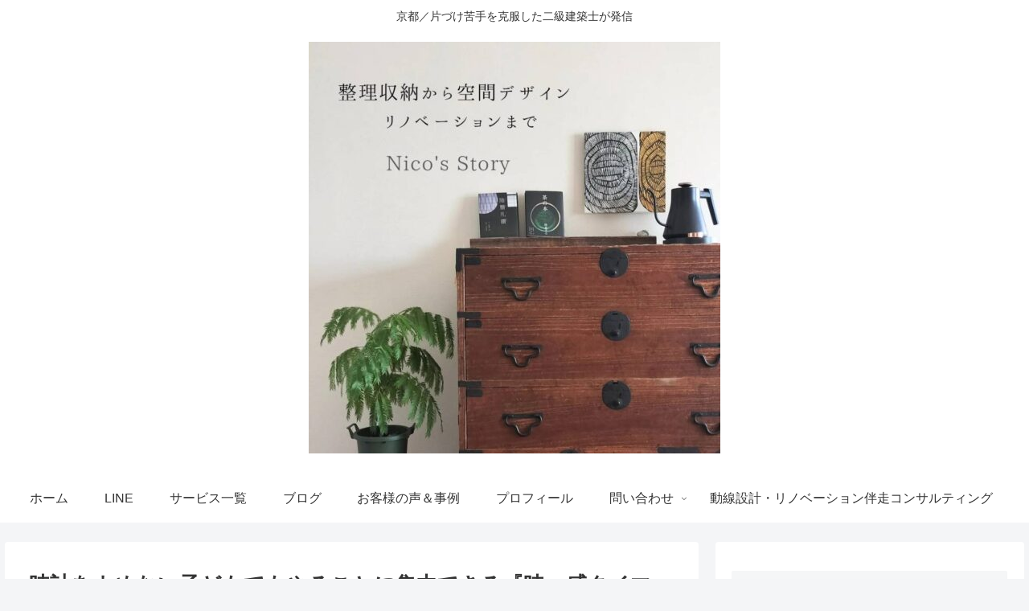

--- FILE ---
content_type: text/css
request_url: https://kanayasuo.com/wp-content/themes/cocoon-child-master/style.css?ver=6.8.3&fver=20190410030435
body_size: 821
content:
@charset "UTF-8";

/*!
Theme Name: Cocoon Child
Template:   cocoon-master
Version:    1.0.6
*/

/************************************
** 子テーマ用のスタイルを書く
************************************/
/* トップページ */
/*トップページのタイトルを非表示*/
.home.page .entry-title{
 display: none;
}

/*見出しカスタマイズ*//* H2 */
.article h2{
color: #ffffff; 
position: relative;
padding: 0.6em;
background: -webkit-repeating-linear-gradient(-45deg, #5f9ea0, #5f9ea0 3px,#72bfc1 4px, #72bfc1 8px);
background: repeating-linear-gradient(-45deg, #5f9ea0, #5f9ea0 3px,#72bfc1 4px, #72bfc1 8px);
border-radius: 7px;
}

.article h2:after {
position: absolute;
content: '';
top: 100%;
left: 30px;
border: 15px solid transparent;
border-top: 15px solid #5f9ea0;
width: 0;
height: 0;
}

/* H3 */
.article h3{
color: #ffffff; 
padding: 0.5em;/*文字周りの余白*/
display: inline-block;/*おまじない*/
line-height: 1.3;/*行高*/
background: #5f9ea0;/*背景色*/
vertical-align: middle;/*上下中央*/
border-radius: 25px 0px 0px 25px;/*左側の角を丸く*/
border-top:none;
border-bottom:none;
border-left:none;
border-right:none;
}


.article h3:before {
content: '●';
color: white;
margin-right: 8px;
}

/* H4 */
.article h4{
background: linear-gradient(transparent 70%, #5f9ea0 70%);
border-top:none;
border-bottom:none;
padding: 0;
}


/************************************
** レスポンシブデザイン用のメディアクエリ
************************************/
/*1240px以下*/
@media screen and (max-width: 1240px){
  /*必要ならばここにコードを書く*/
}

/*1030px以下*/
@media screen and (max-width: 1030px){
  /*必要ならばここにコードを書く*/
}

/*768px以下*/
@media screen and (max-width: 768px){
  /*必要ならばここにコードを書く*/
}

/*480px以下*/
@media screen and (max-width: 480px){
  /*必要ならばここにコードを書く*/
}
